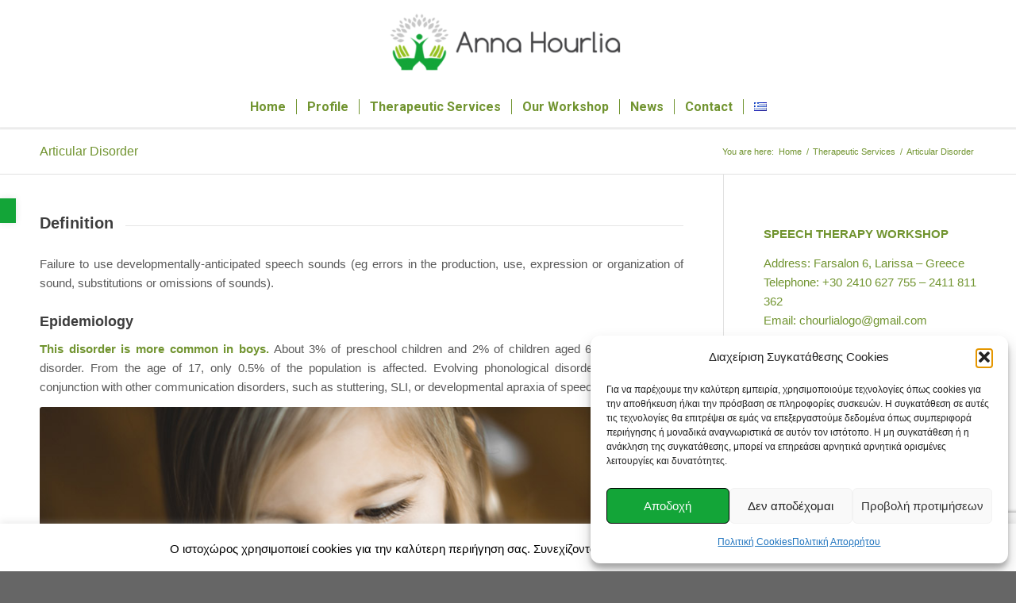

--- FILE ---
content_type: text/html; charset=utf-8
request_url: https://www.google.com/recaptcha/api2/anchor?ar=1&k=6LcVptcZAAAAAPqZeRviA5V5FCG-MLB3OxlvWPIK&co=aHR0cHM6Ly93d3cuYW5uYWhvdXJsaWEuZ3I6NDQz&hl=en&v=TkacYOdEJbdB_JjX802TMer9&size=invisible&anchor-ms=20000&execute-ms=15000&cb=oqdir4alipho
body_size: 45063
content:
<!DOCTYPE HTML><html dir="ltr" lang="en"><head><meta http-equiv="Content-Type" content="text/html; charset=UTF-8">
<meta http-equiv="X-UA-Compatible" content="IE=edge">
<title>reCAPTCHA</title>
<style type="text/css">
/* cyrillic-ext */
@font-face {
  font-family: 'Roboto';
  font-style: normal;
  font-weight: 400;
  src: url(//fonts.gstatic.com/s/roboto/v18/KFOmCnqEu92Fr1Mu72xKKTU1Kvnz.woff2) format('woff2');
  unicode-range: U+0460-052F, U+1C80-1C8A, U+20B4, U+2DE0-2DFF, U+A640-A69F, U+FE2E-FE2F;
}
/* cyrillic */
@font-face {
  font-family: 'Roboto';
  font-style: normal;
  font-weight: 400;
  src: url(//fonts.gstatic.com/s/roboto/v18/KFOmCnqEu92Fr1Mu5mxKKTU1Kvnz.woff2) format('woff2');
  unicode-range: U+0301, U+0400-045F, U+0490-0491, U+04B0-04B1, U+2116;
}
/* greek-ext */
@font-face {
  font-family: 'Roboto';
  font-style: normal;
  font-weight: 400;
  src: url(//fonts.gstatic.com/s/roboto/v18/KFOmCnqEu92Fr1Mu7mxKKTU1Kvnz.woff2) format('woff2');
  unicode-range: U+1F00-1FFF;
}
/* greek */
@font-face {
  font-family: 'Roboto';
  font-style: normal;
  font-weight: 400;
  src: url(//fonts.gstatic.com/s/roboto/v18/KFOmCnqEu92Fr1Mu4WxKKTU1Kvnz.woff2) format('woff2');
  unicode-range: U+0370-0377, U+037A-037F, U+0384-038A, U+038C, U+038E-03A1, U+03A3-03FF;
}
/* vietnamese */
@font-face {
  font-family: 'Roboto';
  font-style: normal;
  font-weight: 400;
  src: url(//fonts.gstatic.com/s/roboto/v18/KFOmCnqEu92Fr1Mu7WxKKTU1Kvnz.woff2) format('woff2');
  unicode-range: U+0102-0103, U+0110-0111, U+0128-0129, U+0168-0169, U+01A0-01A1, U+01AF-01B0, U+0300-0301, U+0303-0304, U+0308-0309, U+0323, U+0329, U+1EA0-1EF9, U+20AB;
}
/* latin-ext */
@font-face {
  font-family: 'Roboto';
  font-style: normal;
  font-weight: 400;
  src: url(//fonts.gstatic.com/s/roboto/v18/KFOmCnqEu92Fr1Mu7GxKKTU1Kvnz.woff2) format('woff2');
  unicode-range: U+0100-02BA, U+02BD-02C5, U+02C7-02CC, U+02CE-02D7, U+02DD-02FF, U+0304, U+0308, U+0329, U+1D00-1DBF, U+1E00-1E9F, U+1EF2-1EFF, U+2020, U+20A0-20AB, U+20AD-20C0, U+2113, U+2C60-2C7F, U+A720-A7FF;
}
/* latin */
@font-face {
  font-family: 'Roboto';
  font-style: normal;
  font-weight: 400;
  src: url(//fonts.gstatic.com/s/roboto/v18/KFOmCnqEu92Fr1Mu4mxKKTU1Kg.woff2) format('woff2');
  unicode-range: U+0000-00FF, U+0131, U+0152-0153, U+02BB-02BC, U+02C6, U+02DA, U+02DC, U+0304, U+0308, U+0329, U+2000-206F, U+20AC, U+2122, U+2191, U+2193, U+2212, U+2215, U+FEFF, U+FFFD;
}
/* cyrillic-ext */
@font-face {
  font-family: 'Roboto';
  font-style: normal;
  font-weight: 500;
  src: url(//fonts.gstatic.com/s/roboto/v18/KFOlCnqEu92Fr1MmEU9fCRc4AMP6lbBP.woff2) format('woff2');
  unicode-range: U+0460-052F, U+1C80-1C8A, U+20B4, U+2DE0-2DFF, U+A640-A69F, U+FE2E-FE2F;
}
/* cyrillic */
@font-face {
  font-family: 'Roboto';
  font-style: normal;
  font-weight: 500;
  src: url(//fonts.gstatic.com/s/roboto/v18/KFOlCnqEu92Fr1MmEU9fABc4AMP6lbBP.woff2) format('woff2');
  unicode-range: U+0301, U+0400-045F, U+0490-0491, U+04B0-04B1, U+2116;
}
/* greek-ext */
@font-face {
  font-family: 'Roboto';
  font-style: normal;
  font-weight: 500;
  src: url(//fonts.gstatic.com/s/roboto/v18/KFOlCnqEu92Fr1MmEU9fCBc4AMP6lbBP.woff2) format('woff2');
  unicode-range: U+1F00-1FFF;
}
/* greek */
@font-face {
  font-family: 'Roboto';
  font-style: normal;
  font-weight: 500;
  src: url(//fonts.gstatic.com/s/roboto/v18/KFOlCnqEu92Fr1MmEU9fBxc4AMP6lbBP.woff2) format('woff2');
  unicode-range: U+0370-0377, U+037A-037F, U+0384-038A, U+038C, U+038E-03A1, U+03A3-03FF;
}
/* vietnamese */
@font-face {
  font-family: 'Roboto';
  font-style: normal;
  font-weight: 500;
  src: url(//fonts.gstatic.com/s/roboto/v18/KFOlCnqEu92Fr1MmEU9fCxc4AMP6lbBP.woff2) format('woff2');
  unicode-range: U+0102-0103, U+0110-0111, U+0128-0129, U+0168-0169, U+01A0-01A1, U+01AF-01B0, U+0300-0301, U+0303-0304, U+0308-0309, U+0323, U+0329, U+1EA0-1EF9, U+20AB;
}
/* latin-ext */
@font-face {
  font-family: 'Roboto';
  font-style: normal;
  font-weight: 500;
  src: url(//fonts.gstatic.com/s/roboto/v18/KFOlCnqEu92Fr1MmEU9fChc4AMP6lbBP.woff2) format('woff2');
  unicode-range: U+0100-02BA, U+02BD-02C5, U+02C7-02CC, U+02CE-02D7, U+02DD-02FF, U+0304, U+0308, U+0329, U+1D00-1DBF, U+1E00-1E9F, U+1EF2-1EFF, U+2020, U+20A0-20AB, U+20AD-20C0, U+2113, U+2C60-2C7F, U+A720-A7FF;
}
/* latin */
@font-face {
  font-family: 'Roboto';
  font-style: normal;
  font-weight: 500;
  src: url(//fonts.gstatic.com/s/roboto/v18/KFOlCnqEu92Fr1MmEU9fBBc4AMP6lQ.woff2) format('woff2');
  unicode-range: U+0000-00FF, U+0131, U+0152-0153, U+02BB-02BC, U+02C6, U+02DA, U+02DC, U+0304, U+0308, U+0329, U+2000-206F, U+20AC, U+2122, U+2191, U+2193, U+2212, U+2215, U+FEFF, U+FFFD;
}
/* cyrillic-ext */
@font-face {
  font-family: 'Roboto';
  font-style: normal;
  font-weight: 900;
  src: url(//fonts.gstatic.com/s/roboto/v18/KFOlCnqEu92Fr1MmYUtfCRc4AMP6lbBP.woff2) format('woff2');
  unicode-range: U+0460-052F, U+1C80-1C8A, U+20B4, U+2DE0-2DFF, U+A640-A69F, U+FE2E-FE2F;
}
/* cyrillic */
@font-face {
  font-family: 'Roboto';
  font-style: normal;
  font-weight: 900;
  src: url(//fonts.gstatic.com/s/roboto/v18/KFOlCnqEu92Fr1MmYUtfABc4AMP6lbBP.woff2) format('woff2');
  unicode-range: U+0301, U+0400-045F, U+0490-0491, U+04B0-04B1, U+2116;
}
/* greek-ext */
@font-face {
  font-family: 'Roboto';
  font-style: normal;
  font-weight: 900;
  src: url(//fonts.gstatic.com/s/roboto/v18/KFOlCnqEu92Fr1MmYUtfCBc4AMP6lbBP.woff2) format('woff2');
  unicode-range: U+1F00-1FFF;
}
/* greek */
@font-face {
  font-family: 'Roboto';
  font-style: normal;
  font-weight: 900;
  src: url(//fonts.gstatic.com/s/roboto/v18/KFOlCnqEu92Fr1MmYUtfBxc4AMP6lbBP.woff2) format('woff2');
  unicode-range: U+0370-0377, U+037A-037F, U+0384-038A, U+038C, U+038E-03A1, U+03A3-03FF;
}
/* vietnamese */
@font-face {
  font-family: 'Roboto';
  font-style: normal;
  font-weight: 900;
  src: url(//fonts.gstatic.com/s/roboto/v18/KFOlCnqEu92Fr1MmYUtfCxc4AMP6lbBP.woff2) format('woff2');
  unicode-range: U+0102-0103, U+0110-0111, U+0128-0129, U+0168-0169, U+01A0-01A1, U+01AF-01B0, U+0300-0301, U+0303-0304, U+0308-0309, U+0323, U+0329, U+1EA0-1EF9, U+20AB;
}
/* latin-ext */
@font-face {
  font-family: 'Roboto';
  font-style: normal;
  font-weight: 900;
  src: url(//fonts.gstatic.com/s/roboto/v18/KFOlCnqEu92Fr1MmYUtfChc4AMP6lbBP.woff2) format('woff2');
  unicode-range: U+0100-02BA, U+02BD-02C5, U+02C7-02CC, U+02CE-02D7, U+02DD-02FF, U+0304, U+0308, U+0329, U+1D00-1DBF, U+1E00-1E9F, U+1EF2-1EFF, U+2020, U+20A0-20AB, U+20AD-20C0, U+2113, U+2C60-2C7F, U+A720-A7FF;
}
/* latin */
@font-face {
  font-family: 'Roboto';
  font-style: normal;
  font-weight: 900;
  src: url(//fonts.gstatic.com/s/roboto/v18/KFOlCnqEu92Fr1MmYUtfBBc4AMP6lQ.woff2) format('woff2');
  unicode-range: U+0000-00FF, U+0131, U+0152-0153, U+02BB-02BC, U+02C6, U+02DA, U+02DC, U+0304, U+0308, U+0329, U+2000-206F, U+20AC, U+2122, U+2191, U+2193, U+2212, U+2215, U+FEFF, U+FFFD;
}

</style>
<link rel="stylesheet" type="text/css" href="https://www.gstatic.com/recaptcha/releases/TkacYOdEJbdB_JjX802TMer9/styles__ltr.css">
<script nonce="8DZKiv6rwpxRfKDJjyof0g" type="text/javascript">window['__recaptcha_api'] = 'https://www.google.com/recaptcha/api2/';</script>
<script type="text/javascript" src="https://www.gstatic.com/recaptcha/releases/TkacYOdEJbdB_JjX802TMer9/recaptcha__en.js" nonce="8DZKiv6rwpxRfKDJjyof0g">
      
    </script></head>
<body><div id="rc-anchor-alert" class="rc-anchor-alert"></div>
<input type="hidden" id="recaptcha-token" value="[base64]">
<script type="text/javascript" nonce="8DZKiv6rwpxRfKDJjyof0g">
      recaptcha.anchor.Main.init("[\x22ainput\x22,[\x22bgdata\x22,\x22\x22,\[base64]/[base64]/[base64]/[base64]/[base64]/MjU1Onk/NToyKSlyZXR1cm4gZmFsc2U7cmV0dXJuIEMuWj0oUyhDLChDLk9ZPWIsaz1oKHk/[base64]/[base64]/[base64]/[base64]/[base64]/bmV3IERbUV0oZlswXSk6Yz09Mj9uZXcgRFtRXShmWzBdLGZbMV0pOmM9PTM/bmV3IERbUV0oZlswXSxmWzFdLGZbMl0pOmM9PTQ/[base64]/[base64]/[base64]\x22,\[base64]\\u003d\\u003d\x22,\x22wpXChMKaSzLDgsOBw4cIw67DnsKaw41WS0LDnMKfIwHCq8KOwq50VAZPw7NAFMOnw5DCrMOCH1QWwoQRdsOHwodtCSlqw6ZpTXfDssKpXSXDhmMUWcOLwrrCisO9w53DqMOGw7Nsw5nDqsKMwoxCw7fDlcOzwo7ChcOvRhg0w6zCkMOxw7bDhzwfBhdww5/DucOuBH/Dlm/DoMO4d3nCvcOTRsKywrvDt8Oiw5HCgsKZwrptw5Mtwot0w5zDtnfCl3DDoknDo8KJw5PDgT5lwqZmecKjKsKjIcOqwpPCvcKNacKwwollK353DcKjP8Oow6IbwrZJV8KlwrA9SDVSw6F1RsKkwoYgw4XDpU5bfBPDnMO/wrHCs8OMFS7CisOTwpUrwrEYw55AN8OefXdSL8OAdcKgI8OgMxrClVEhw4PDvFoRw4BdwrYaw7DCnWA4PcOBwqDDkFgaw4/CnEzCr8KWCH3DvsOJKUhAfUcBJ8KPwqfDpXXCncO2w53Dm0XDmcOiQBfDhwBGwrN/w75JwpLCjsKcwqMwBMKFZQfCgj/CnwbChhDDtHcrw4/DqsKiJCIdw5cZbMOXwp40c8O/RXh3dMOgM8OVd8OawoDCjFrCkEg+A8O0JRjCqMK6wobDr1J2wqptM8O4I8OPw53DgQB8w4PDiG5Ww5XCqMKiwqDDncOuwq3CjVjDsDZXw7TCuRHCs8KrOFgRw5rDvsKLLlrCjcKZw5USCVrDrkLCrsKhwqLCqBE/wqPCizbCusOhw6MKwoAXw5LDug0OIcK1w6jDn10jC8OPYMKVOR7Do8K8VjzCssKNw7M7wqckIxHCicOLwrMvcsOLwr4vWsOnVcOgOsO4PSZ7w5EFwpFmw7HDl2vDkDvCosOPwqvCv8KhOsKrw5XCphnDt8OsQcOXbV8rGwYgJMKRwozCuBwJw5zCrEnCoDXCght/wp/Dr8KCw6dQMmstw6vClEHDnMKpJlw+w5hEf8KRw4AMwrJxw6PDrlHDgEZ2w4UzwpsTw5XDj8OzwoXDl8KOw6YnKcKCw5DCiz7DisO/V0PCtX3CtcO9ESfCk8K5anbCgsOtwp0OMDoWwqPDknA7asOtScOSwqfChSPCmcKwWcOywp/DrRlnCTfCoxvDqMKlwqdCwqjCqMO6wqLDvwfDssKcw5TCuBQ3wq3CihvDk8KHPSMNCSjDq8OMdhzDisKTwrciw5nCjko7w5Rsw67CtA/CosO2w5PCvMOVEMOGFcOzJMOmD8KFw4t0SMOvw4rDkX97X8O9C8KdaMOFDcOTDQ7CjsKmwrEZZAbCgS/Dr8ORw4PCqxMTwq1uwr3DmhbCu0JGwrTDhcKqw6rDkGNSw6tPLMK6L8ODwpNLTMKcOUUfw5vCoRLDisKKwrAQM8KoBDUkwoYZwroTCxjDlDMQw5k5w5RHw6bCsW3CqEJ8w4nDhCQeFnrCq09QwqTCvGLDumPDmcKEH0Mrw7HCrj/[base64]/[base64]/FzJVSMODLRsDwqpHw4YmT8KcecOYwo7Cj1XCsykEMsKFwp/DoTU5UMKnJMOnclQaw7/Dt8OKPHnDlcK/w4gCZj/[base64]/AVJHVsOawpjDrsOiw6zDmwUTQcK/F8KQGsOGw5EBNsKGHMKTwrvDjk7CtcO0w5drwoXClGcbOFHCocOqwq1VM0wnw59fw7McTcKXw5zCnGUIw48XMAvDlsO+w7JOwoLDm8KYQcK6ZClKHgRwTcOPw5/CiMKwWERiw6UEw5vDisOpw7cPw4/DtC8Cw6DCrSXCr2DCm8KCw74mwpHCmcO9wrEuwoHDv8Odw67DocOYZsOZCTnDl2Qrwq3Cm8K/w55qwr7CmsOHw6B3QQ7DucOtwohWw7d/[base64]/VCXDk0kvTH83w4Fiw5x3w7LCqk7CoDg5NlbCnMOeSXXDkTbDkcKAOCPCucKkw4rCjMKgG2d+FHxrO8Kew40INBbCiGYMw6TDh1xNw4ovwoXDpsOkCsORw7TDj8KmKVzCgsK6J8KTwrBkwq7DncOUG3vDnnAcw5zDg2sCRcK/[base64]/DsMK5LiJ4wq3DhmhBwqcEPQUfPlAkw7nCjsKAwpbDgMK3wrJ2w4YRRREKwpoiWxXCkcOcw7zDkMKVw7XDnB7DtE0CwoDCuMO2KcOVfSbDk3/[base64]/DusOQw6Ibf1DCtAJrw7fCsnjDnMKNQsKfOMKFTz/CocKkfnDCg3YbUcKVfcOlw6Z7w69FLAlXwptiwrUdfsOmHcKJwpdlUMORw4LCv8KFAVlQw7xBwrTDtDFbwojDqMKmPR/[base64]/w5Q7w5QoGmEwdyRGwrzDimXClnPCihTDgjLDpXzCtgnDosOUw5YNNRXDgmwnW8Oaw50xw5HDh8Khwptiw4czf8OqB8KgwoJaGsKmwrLClsKnw41ewoJsw7s+w4V8MMOzw4FTThDDsEARw63Ct1/Dm8Ksw5YyHgvDv2V+wrRMwoU9AMOpVcOkwpIFw5lxw7BOwqVDdFfDsA7DmnnCvX5Aw5PDu8KVesOHw4/Dv8OOwrvDmMK5wqnDh8Kbwq/[base64]/DuMOWwqQcwp3ClyI2wqnCtMOSwofClMOawpTCmcK/[base64]/w6ZhworCkMKww7fCn0pxwo/[base64]/[base64]/WMOeRMKcC1oGwp1EIcO/wqjCm8O8PsKkOMKNwpdpVx/CisKQKsKqXsKKAiskwo5HwqkvSMOiw5vCt8OgwrgiBMKxdScnw4wUw5fCqVnDssKCw7wWwpbDgsKoBsK0L8KLVyRwwr95BnXDk8KHJRV/w6TCs8OWXsO/IU/Cj1LDu2AsFMKzE8OvT8OPVMOMVMO0YsKIw6jChEnCtWPDqMKNf2rCrUPCscK0f8O4wr/DusODwrJrwrbCjz44F0HDqcKZw6bDlGrDocKIwo1CIcOaFcKwU8KKw580w4XCl1HCq0LCpkDCngPDgRbCpcO/woZQwqHDj8OdwpZIwpJnwrspwoQlw5/DkcKVWBPDuTzCuwvChcOQXMOKTcK9KMO6b8OUIsKIKSBTWA7CgMKrAsKDwqZLDy9qIcOUwrlfBcOWZsOcDMKcw4jDr8OOwpBzbcOgAHnCpSzDlhLDsXjCkxQewpcdGlNffsO5wpTDsVnChQkjw5jDt0/DpMOEKMOEwo9vw5zDocKHwr5OwobCrsKMwo9uwo1Kw5XCi8KBw6TDgAzDmTbDmMOjUSbDj8KzTsK3w7LCumzDlsObw6lXIcO/w6QHV8KafsK1w5VLCMK0w6zCiMODcDnDq1TDt3VvwqAsVwhTMxLCqnvCl8O2WDhXw5NLwqNUw7XDpcOnwo0KG8Obwq52wr47wqTCsQzDo0rCssKvwqXCr1DCgcOdwp/CpCzCgMOccsKiPS7DgSzDi3fDjcOMNnRYwpvDkcOew7BaEiNxwonDk1PChMKaPxTChcOfwqrCksOAwrbCuMKJwp46woLCpGHCtiLCh17Dn8KsFCvDiMOnJsOdQMOYM25pw4DCvU7DmAEtw4jCisOfwqFTG8KaDRZAOcK0w6YQwrjCucOXAcKQISh1wofDlz/Dq04qDGLCjcOrwrx4w4J8wpLCn0/Cm8OMTcOiwoAuEcO5IsOzw67Ds3w9I8KDE0LCvwnDhjExHsOrw6nDqWkvdsKdwoFjKMOHHyvCsMKaDMKQTcOnSz3Co8O4DcO9GmIraWrDncKUe8K7wpJRIzFzw4ctaMKnw4fDhcOlMcKfwoIHbF3DglfCn0t/A8KICcOrw6vDgCXDgMKKMMOCKHrCp8ORKUsSehzChCzCiMOEw7PDsWzDu3xvwpZaewAFKnFrM8KXwp7Dow3Crn/DtcOEw4dtwplJwrwrScKDV8OMw4tgWj89Jn7DnFcHSsKQwpRBwp/DtMO8WMK1wqrCnMOpwqPCmsOvBsKpwpZWFsOtwoDCvMOIwpzDhcOnwrEaV8KGSMOmw6HDp8K3w6ttwrzDn8OZRDlmOztDwqxfbnwfw5wGw7EWZ0vCnMKhw5JxwpV3aBXCsMOwRwbCqCYkwp/DmcK+fw3DixwiwpfCp8K5w5zDmsKhwoEswqEOPQ5QOMOdw4jDpA7CtFROXAjDhcOZe8OSwpzDusKCw4TCpMKPw6LCrS54w5lTJMKKSMKew7fDlmAVwo0IYMKMK8Oow7/[base64]/CkDJmR8KDw7rCnMKsFsKlCcORDzrDosOew4TDmT7DtjtSaMKkwqnDkcKPw7wXw4oew7PCuGPDrjpyAsOGwqfCksKTLRdfZcKxw6RKw7DDuVTCgcKoYkZWw7ZlwrEmY8KtUEYwcMO7X8OPwqDChFlMwphAwr3DrU81wrtww4/Dj8K2e8KPw4zCrglEw7FHER0hw43DgcKWw6HDiMKzRVXCoEvCnMKeeyZsb3fDt8OHf8O6TSs3ZyIOSmbDqMO7QiMyDFNwwrnDpSHDgsKYw5RCw7jCpEc9wpAmwo1xUnfDocOnUMONwq/ChMKxWsOTS8OMFjFnIw9vDy55wpLCuE7Cv24xHwPDvcO+NEXCt8Oaak/Cn1h9W8KLRgDDiMKKwqfDukUQecOKbsOhwoUbwoXChcOuQBMVwpbCs8OywqsHd3rCk8Ozw6NNw6vDncOfHsOuCGR6wo3Ck8Opw4VUwrDCpFPDnDIJRMKowrAnG2InQMOTWsOIwpDDucKJw7rDhMKFw69uwpPCksOXHMOlLMOdcTrCiMOSwqBmwrMSw40EHAfDoC/DsQYrJsO4KCvDgMKoEMKxeFrCoMOCEsOLUHvDoMOCcVrDlyzDs8OjG8KTOzbCh8KfZWwwLk9jUMOqPiZQw44NRMKBw4JJw5LDmFBCwqjCrMKsw5/DrsKEOcKrWgRlFzoreSHDhcO9GVtMSMKVb1vCiMKww4bDq2cPw6/DisOtTgxdwrQ8CsOPXsK9bm7CvMKCwoJuDBzDpcKUK8K6w5lgwrPDvE/Dpi7DklgMw6YNwozDvMOKwr4sK1/DqsOKwqXDuDJNw7fCucKeA8Kcw4HDgRHDgsOFwo/CrMKkwqnDlsOfwrvDuXbDo8Oxw5lCTRBswoTCksOkw6vDjQs0NxHCr3leYcK7KsOCw7TCi8KjwrF7wrRUAcO4aSPCsgfDpkPCo8KjasOow6NHHsO/BsOOw6fCrsO4MsOMXcKkw5jDsFgQIMKpYxTCnBzDsWDDh2R3w5hLLw3DmsKNwo/Do8OvPcKCHMKOXsKKZcKILH5Cw7guWVchwoXCocOKcgLDrMKmE8O4wocxwrBxWsOXw6vDucK5OcOPKSDDkcOJCA5LUXvCmUtWw5E0wrrCrMK+TsKAYMK1wpMLwrROLA1+QwrCvMO7w4DDjsO+ZmZAGcO2JSYRw48uIncuXcOEH8OQCifDtWPCpAc/[base64]/DohDCrQA5d8OdwqbCjMObWcKcw4NMwo3DmMKVwrQIwoQXw6tLC8O/wqlQScOXwrcLw4BpZcKaw7Fnw4TDtWN6wp/DgcKFWFnClTRHGwHCusOEQ8OOw6/[base64]/Dl3I+wo/DhUo3dsK9L8KHa8KecsKdw5NQG8OSw4kYwp3DgwVcw788HMOrwrkYf2RpwqYVczPDtHkFwoZFOMKJw4fCgMKaQG1mw4kAHT3Cj07CrsOUw5YSwr9Fw5jDqB7CsMKRwpzDg8OZewINw5zCt13Cs8OAADXDpMOFA8OpwoPCvjXDjMOCGcKgY2fDg3VRwo/Do8KPSsKNw7rClsOow7/DnyUXw53CtxNIw6ZuwpAVwrnCo8OVdzvDklh5cRIJf2V5M8OBwqd1B8Ovw613w6nDu8KHA8OtwrI0NwIewqJjGg9Bw6Q6NcOILxg1w6vDg8Kqw6gBDcOuOMOnwobCuMOewplZw7LClcK/XsKhw7jDkHbChHcKSsOZbD7CpVnDjh8NQW/CocKSwqoNwphlVMOZEXPChMOrw4nDg8OsRRvDpsOZwpl5wrFzEW1TGcO9cgdtwrbChsO8Tjcwf31bI8K4S8O4FirCqh5sSMK8NsOFVVs5w7nDicKcbMO6w4tBcnPDtmR9QWnDp8ORw4DDox7ChiHDn0XCucO/P0t0TMKmETtjwr0bwqbCmcOOB8KaOMKLByJNworCpCoQZsK2w7LCpMKrEMKMw57DtcOfZFkgJsKFLMO2wpbDpivDosKuazPCg8OqTQXDicOPUXQdwr1GwoMCw4LCiFnDncKmw5AuWsOwCMOPGsOJQMOvbMOhesO/I8OiwqUAwqATwrY7wqxxdsKUT0fCn8K6QHIjZz10X8OURcKUQsOywq92HVzComjDqVvDs8OlwoZJYybDmsKdwpTChMOQwq3Cj8Obw5l/fsKTZzMTwpTCm8OnfgvCqQE1a8KvenDDucKWw5VIFMKlwrp4w5DDhsOHMhYowpnCrMKnPxgww5XDlifCkE7DrcKAFMOCFRI5w4/[base64]/DrkrCgMKEwqLDnD14AkfDrsOIX3IlLsOGfRg+wpXDvm7Cq8KmSVfDvsOzdsORwpbDkMK8w6zDi8KPw6jCklJlw7gED8Kuw6QjwptDwp7ChDvDhsOzYADCj8OefV3DpcOSfmR/VMKLRsKjwpXCusOdw5XDh3g+BHzDisO7wppKwpTCiUTCmMK8w4fDv8OowosYw7DDpsKIZQLDiEJ8Uj7DqAIAw5AbEg3DuC/CgcKvODfCocKBw5dEERwEJ8OwOMK/w6vDu8KpwrLCpmcLZUzCrsOaeMKkwqJvOHrCg8Kiw6jDjQ8CBx7DqsOocMK7wrzCqzFowrdKwq7CvsOPRMKvwpzCi2HDiicjw7fCmyJJwqnChsKpwrPDlsOpZsODwofDmUHCl0XDnDJUw4vCjW/CjcKbNEAueMOgw4DDtCpMET/DocK9T8KgwovChCzDusORaMO4J08WacOzRMKjanZvHcOaBsKdwrfCvsKuwrPDszJqw6x0w4vDrMOxfcKJdMKEEsOzOMOBesKpw53Ds2fCkkHDgVxEesKnw6zCnMOywqTDisKyVsO1wp3DpWMILnDCuj/DhhFjE8KJw5TDmTbDq14QSsOwwrlDwqVqdAvChXkTHMK9wq3ChcOiw4FnMcK1GcK/w75cwqgiw6vDosKrwp0PaF/CscKqwr9ewpNYH8O6fMKzw7PCuRJhR8OBG8Oow5zDsMOebAMxw5DDjyzCvSrCny8gG1EMCQTDqcOYMiYqwoHChW3ChU7CtsKZwpjDvcKqci3CsAfCmBtNEnbCq3bCiwHDs8OsL0zDs8K2w4zCpk5xw7UFwrLCgynCncKANsOqw4nDmsOOwqDCuhVNw4/DiiR2w7HChsOQw5fCmm5KwpvCgmnCr8Kfc8KhwoPCnHUewqpdXGXCl8Kswosuwp49ckV8wr/DkmBzwpBKwozDtSQXOhpBw5MEwrHCsiIXw7t9w5/DskrDtcO8D8Kyw6fDlcKVOsOUw6AXT8KOwoQLwo0Ww5/[base64]/[base64]/[base64]/CimbCm8KoC8OOH8KVw7BlUsKuXcOxwqwbwq5lHHIxSMO9WwjCvcKgwobDrMKow7DCmcOAZMKJM8OKLcO/[base64]/[base64]/CmXVsw7zCvFo7wocRw67CvxfDrMKKfhwgwrsywqc0X8OTw7dYw5XDq8OyDg1sQEUaGwUACG/DmcOWJHRvw4rDiMO1w5bDpsOEw61Pw4HCqsOuw6rDnMOTDEV0w7dyI8OLw5LCiFDDh8O9w4ocwol/F8OzB8KATEfDs8KSw5nDkEotSQYhw4MqfMKTw7/[base64]/[base64]/[base64]/V3/CnGDCiMOMw7nCownCqsOpMcOww7gww67Dt8Orw7BAI8O0HsKmw4TCmS5KIwLDjAbCgmHDmcK2UsKvciINwoQqAkjCtsOcOcKSwrB2wqEUw5dHwrTDu8K3w43Dp2tPbXnDisOgw7HDr8OswqXDqzZ5wpFQw7/DtnnCgMOHQsK+woXDscK9X8OucHY9E8KqwrPDkRbClMO+RsKOwopqwogNwojDm8Osw63DhlrCnMK5FMKpwrbDvcK9fcKfw6QKw5MXw6pnJ8KrwppPwr04a2XCtkDDusOWXMO3w4XDsmzCrA55WSTDr8K0w5DDnMKNwqrCucKPw5jDn3/CpRYkw5VUwpbDuMKiwqHCpsOPwpLCt1DDpcOfeQ1hQTQDwrXDvRfCk8KBTMOVWcOAw77DjcK0NsK8w4/[base64]/Dj8Kkwo/[base64]/Do8O6RsO3w6LCjlNRU37Cl8OQWsKzw4vDnwbChMO8wrzCjcOIcF1gNcKhwp8xwp/[base64]/Cl8OQw49BwofDpgrCrMO7TMOFJRUkXcOUbcKrbibDu1fCtU8OecKow4TDusK2wozDhy/DvsOUw7rDhHzDqidRw7R0w7Q5wr03w7jDicKtwpXDncOrw4N/[base64]/CqSRSw47CsCcxwrjCnDgfLiMTUi5aYwZIw5N3fcOhWcO/Gw/Cv0fCscKBwqwNUAzCgxp6wrHCv8K9woPDtcKCw73DucO4w507w5nDvhzCnMKuG8OlwoJ0w5ECw4ByP8KEe1PDmU9sw5rCiMK7bgbCokVKwoQDRcO/w5XDjxDCpMKSNFnDvcKUWiPDpcONI1bCjCXDoz0VdcKKwr85w7/DvnPCtcK9wqfCp8KjL8Ohw6huwr/DiMKXwoBYw47DtcKmQ8OewpVNXcK/I11cw7bCsMKbwo0VD2XDokjChBY4X3xEwpDCrcK/wpnCkMKfD8KHw5zDl08zGsKJwp9fwqjDncKeJxfCpMKpw7DCuCoEw4zCn3Zww4UVKMK4w7oNJcObHsOQIMKPKsOKw67CljzCjcOTD14UHwPDtsOaRsKeIGg7RT0Lw6lRwrJjbMKbw7FlQj1GFcKOacOXw7XDmQvCkcOywrjCtjbDqDfDv8KhGcOxwoETWcK6RsOwRz/DlsOowrzDm3tFwo/[base64]/CvsK6w4A/A8KiVHBdwqZWCcOzYjYnCUARw5J8TTFrFsO6WcOkFMO0wo3Di8Kqw4t2w4dqRcOBwoZMcHokwofDmFcQMcO3WmJRwozDscKNwrtHw7fCgcKxXMO4w4HDjinCpMOLAcOMw7HDgGLCtBTCj8OYwoA4wo/DknbCtsOSTMOlF2jDksOEGMK6LMOQw5QOw7V0w6ghfWjCg1XCgw7CusOXD09HIwvCklcMwpkhRATCjcK3TjMEO8KUw4B1wqXCmUHCq8Kfw7t5woDDrMOVw4w/UsOFwotIw5LDlcOIY0LDjjzDsMO+wpNnCQ/CgcOZZgjCn8O8E8KIXHcVbsKowoHCrcKTN3PCi8OTw5MGGlzDjsOMcSDClMKMCA7Dv8K2w5Ngw5vDkhHDnG1zw50GO8OKwrNfw7RsBsO/XWgRdSk6S8OoU2EbcMKzw6glaRLDuGvCuA0/[base64]/acKqwqA4FMOdIMKHEMOJwozCicOMYREHKQ1JMFgnwrVZw6nChcK9ZMOBTRTDhsKNQ0U/[base64]/fcKLWwg/w5rDqELCgATCh8Osw4bCkTIONcOswq0DC8K2WVzDm1bChMKHw7tlwqHDjV/[base64]/DlTjCjsKDJsKFw7hkKkEbeCBlwrVdYSrDscK+OsOAWsKpRMKNwqzDp8OoeAtTOTnCgsOTV23CpnjDhko2w6FZIMOxwpRCw4rCmX9Dw5jCusKqwoZbNcKUwqjCkX/Dj8KlwrxkAzUXwpDCq8Ohw7nCmgYvW0UtNWHCg8OpwqrCgMOWwoZQw4QHw6/[base64]/DvcOhw6zDh8OFwo/[base64]/wqrCpVrCiwtadcOfw7fCmsKNDwDCk8KHw6URw4/[base64]/DjklVA8KXw69/XcOkwqBPScKwwrbDkGENRUhqEjgFHMKCw6/DpsKBSMK0w7dxw4LCrBnCliZLw6LCg3rCjMKAwokdwqnDpHvCmFYlwoU6w7PDuCYNwrIdw5HCrwvCmwldAmB4bXt8wp7CvsKIDMKjWWMqbcK9w5zCjcOqw6zCmMOlwqAXfQ/[base64]/CuMOaVyjCoy13w4nDh8OlwoYow67DmMOZwr7DoGXDuxVKwqvDvcOJwoIeAXhlw6Yxw7s8w6LCvkdRbBvCuQ/DlipeKBg9DMONWXstwplxfSlwQC3DtnAnwovDosKww5luNxDDi1UGwqADw4LClwdpQ8K8RTRzwpNbNsO5w7Aaw43DinUowqnDj8OqeB/DvS/DrWBgwqBlDcKJw5gSw77CpMOrw5PDuzwDJcKODMOVOzDCvDTDssKRwqRAZ8O/w7UbT8OCw79qwp9cL8K+Nn/DnWnCvMKiegwHw5IWM3HChCd2woLDicOEbsKRQMOpM8KHw4/DicOLwrRzw6BcGCnDn0pwbGRPw7NmXsK/[base64]/CqHfCqcOpP1vCusO2wrPDpxDCpCPDn8KoIsOqesOVesOpwod7woB6BG7CvMKAY8OYBHd2WcOSf8Kzw4TCrMKww7hZWD/CscKDwpQ0EsK5w7PDqk7Cj0x6woIOw60kwoDCp3ttw4PDqFjDscODZVMgFEARw6TCgWY0w41IEhFoezl0w7Rnw77Crh7Dnx7Cpn1Cw5YewqUow6ptYcKoc0fDlV/DpMKxwpNpH3Rwwq3ChC4vR8OGUsK/DsOZFWwMAsKXCTBtwrwFwrFtUsKHwrXCrcOGRMOZw4LDonswHkHChDLDmMKHdVPDiMOLQCNTEcOAwqUAA2jDmVHCuRfDhcKvUGTCiMO6w7o8KjkRDH7DmQDCjcK7LG5Nw7p0BCjDv8Kbw6tcw4sWVMKpw7Uiwr/Ct8Omwp0QGRpafRTDlMKDFxfCrMKCw63CpcKEw64ZCsOuX0pdbj/DhcO6wqVRDCDCjsKUw5ADfRVww4wpLkjCpAnCgElCw4LDvFXDo8KaGMKawo4Dw4M9cAYpeyh3w4/DuD9lw4XCnl/[base64]/DkUfCgcKKeMOOw75fw5xPUxDCqE/DpwZ1bRDCnFfDtsKSNR/Dv3pcw7XCs8ONw57CkEtrw4JcF2nCpwxFw5zDr8OGGsO6QXMrG2XDpCbCucOBworDlcOlwrHDosOMwqtUw7XCvMKveicsw48Rwr7Cu3rDqcOPw5RyasOAw4MUL8KVw4tYw5ILCBvDjcKWB8OSe8O2wpXDl8OowppefS4gw43DrT8YX1/[base64]/DgMOZX8Kyd8OQw6rDsMOSOU0HwpcmJcKlHMOww6rDqcKcGj5vTcKgbsOiw6AJwqzCvMOFKsK4KsK5BnDDsMK6wotJcMKvLDQnMcOew6NawoVWcsKnFcORwoh7wowbw4fDtMOWeTXDkMOOwpwUNRjDj8O8SMOSbEnCpWfCqcO/PzQRX8K+KsKAXzIqRsOLFsOhVMKxGcO/[base64]/CosO1aHPDm8KmGg93E8KKwq3ChDYWbylQT8KxXMKfRnrDlUnDvMOPIBDCsMKibsOLWcOXw6FpAsK/O8OaNwApDMKkwoMXR0bDnMKhZMOqEMKmS23ChcKLw5zCicONbyTCtHAWw5AIw6PDgMObw7NZwqZvw6PClcO1wqMBw6Mhw5Yrw4HCmcOWwp3DoVHCqMOhcGDDhWjDogrDryrCkMOASsOdHsOKw5HCu8KQfEvDtMOnw6UwQ2LChcOKYsKiAcOmT8OoRl/Ciy3DlQnDtC8QBlEaeUgZw7MEw7/CvyPDq8KWeHcCKifDkcKUw783w5lBEjXCpsO0wr7DnsObw7LCnTXDrMOOw6sWwrrDvcKLwr5pDzzDssKEcMKBAMKgTMKiO8KfXcK4WBhychzCimfCnMOSTHvCvMK8w7jCnMK0w7nCuhzCqDsaw73ChV4oRinDmXwlw6bCgmPDlxUbcA7Cl117DsKKw7Y6JwjCjsO/L8Kiwp/Cj8KnwpTDocOuwogkwq1HwrzCpj1yMX8Me8K5wptsw7BCwqUHwrTCtsO+PMKuK8OSckxuTFxPwqseBcKoFsOLUsO3woYOw7MDw6PCkDdUUMKiw6XDi8O/wowrwqzCpHLDqsOaQcO5LHkrb2LCuMKxw7nDv8Kdw5jCpzzDujMbw5M2BMKcw7DCoGnCm8KZW8OaQBbDvsKBTx5Aw6bCr8KoQU/Cuyg+wqrDilQjNUVFGUV/[base64]/DjXhwE8K1AA/DiFnClcOyDmUfw4RuE8Oow5PCpH12E1ZEwpPCjCHCj8KMw4nClx/[base64]/[base64]/DnsOAwqI4N8K+TcOxGBUMWcOqw73CmMKhw7I3woXDsSTDh8OcYzDDk8K7JFtIwqXCmsObwrgdw4fClDjCr8KNw5FowrDDrsKSasKcwowPXmEjM1/DuMK0FcKowrjCk3bDo8Kuw7zCjsK1wq/CljIsDWPCtwDCgi4ADBJpwpQBbsKMP3Ncw7PCpjfDmgjCnMKlPcOtwp4iD8KCwq/ChDnCuBk+w5vDusKmWkxWwonDt18xScKmEyvCnMOlOsOmwr0rwrEbwpo9w4jDhSzCo8KcwrMDw5jCksOvw6wLV2rDhRjCn8OWwoBYw5DCuF/[base64]/DuUEgHiDCjsOPAcKcI8KcwovCqTgMw54QekLDs2cwwpLDmDsZw6TCjxHCs8OtcMK5w6sMw4YKw4FBw5FZwqcaw4zCugkOLsOsesO0AAPClm3ClD4jSzE3woY+w4Q2w49pw4dNw4nCqMKZZ8K3wr/CkU9uw44MwrnCpng0wp9Mw5jCicOXLEvCr0FUZMOEwp5XwooLw6/CggTDt8KTwqZnHkt3woc0w7x5wpFxM3o0w4XCtcKqOcOxw4/CuFcAwrk2fjV1w4nCiMKXw6NNw73DkCIJw5HDlzNwVMKWYcOUw6TCikpDwrXCthQSAW/Cvz8Vw70Uw6jDpBkywp0bDyLCncKLwpfCvEjDrMOAwpEHSMKfV8K2ZyMEwobDvXLCmsKwUw1DZC0VQSPCnFseaHoaw5I1fQ0UWMKqwr0wwozCg8Oiw63DisONGAc0wo/ChcO6GEIVw7jDtnAwJcK3KHtmRRvCs8O0w63Ci8KbbMKnNmQ+wokDWRrCtMKwXF/CvcKnO8KmNTPCi8OxCU5cKsOVSFDCj8OyOcKpw7fCjg56wrTCqBkAA8OWYcOBa0pwwqvDiQsAw7wOE006PlMkLcKhbmkrw7ASw5fCrjsGcU7CkTvCk8KnX3EMw5Jbw7Z/[base64]/CoH1ddzPDnA4BWcKPw63DnMOPZ2fClQUxwrA8wo0Ew5rCskgOViLCoMOowpQhw6PDjMKvw7lJdXxZw5HDp8O3wp3DnsKwwoYrG8OUw5/Dr8OwfsKkB8KdVht5fsOMw6DCkFozwpnDrQU7w4kZw6TDlRV2M8KvIMKcfsOzR8Oow4glGsOiHCPDm8OxLsO5w7kndGXDtMKWw7rCpgnDt2oWXmxtP1MjwpLDvW7DnQnDqMOTcW/CqinDg2PCij3DncKLwqMvw70AVGhfwrXClH8cw4XDp8O3wpHDhFAEw4HDuVYudAV0w7xsGsKxwp3CgTbDqVrDhsK5w5kLwoFxQMK5w6PCqxIzw6JZL3oZwpZnDg86UEZ3wpdNUcKeEsK0AV4jZcKAchvCo3/Ckw3DlMKuwqvCtcO+wqdgwoU2ZMO0V8OpRyskwrl/wqRLNybDrMOhNX18wpTDmErCsizDkFzCsArCpsOmw6Fpwolxw7RqKDvCpmbClw3CvsKWKRslKMOteVsUdG3Dhzo+CSbCqVRhC8Ktwos1FWcOVArCocKDFHghwoXDqwjCh8Kww743VWHDg8OaZEDDhQZFT8KwX3xpwpzDvUHDn8Kfw5B/[base64]/CmCjCq8OEF8KJNsO+WjZYwrkiYsKyAcOJPcKXw5PDuTXDosKVwpUveMOPZlnDkmN9wqM/cMK0LQJNRcOFwopiDwPCo1vCiGbCjwXDlnEfwqtXw6fDokfDlxQpwqcvwobCuxnCosOyXFrCqmvCv8Ohw6rDlsKKGT/DgMKbw6N4woLDlMKmw4/[base64]/Di8ODCy7CmyvChsO+dsO3d0tZSsK6TArCk8OIQsORw55TQsOnbALCmHQxW8Kwwp/[base64]/[base64]/DoztXHV5sVCNLw4bDucO7wq/DlcKhw7bDlWLCihctMAhwNcKKOHfDmio4w6zChMKMBsOwwppSPcKuwrHCvcK5w5I4w7fDh8Omw6HDlcKeT8KWfhTCucKJw5rCnR7DoHLDlsK+wr7DsDpRw7s5wrJrw6PClsO/JllPTCnCtMKSOTPDgcOvwoPDjD8Qw53Dsw7DhMKkw6fDhUfDpBtrGgIWw5TDsl3CgThJecOKw5o/PzrCqA4TbcOIw4zDjmUiw5zCo8O6NiLCm2DCtMKOZ8O2PEHDgsODQCsMdTILKWgCwr3CqirDnzp3wq7DsR/CjWghJsKiwrjCh2XDpiVQw6zCnMO7YRfCocOfIMOZfHFnXSXDk1N2w7gHw6XDkxPDvHUZwrPDisOxaMKEMcO0w7/DosOtwrpDLsOQd8O1IXLCtFrDsEI1ASbCr8O6w54bcG50w4rDqnA+cifCmgsUNsKsa2paw4LCgTTCuFsUw6V6wrQUMzfDjMOZKGEKLx13w6bCozdowojDscK8G3rCqsKiw4DCjn3DglHCgcOXw6TCmsKLw6URbMO5wpzChEXCoFHCkX/CtgdYwpZuwrLDrSzDkFgaPcKOJcKQwrFSw7JPMgTCqjRwwo9eI8KJKFx8w6Z6wpgKwrU8w4bDqMKuwpjDr8OVwqB/w6Bjw6rCkMKxVhPDq8KAL8OQw6hoZcK5CR4Iw7ECwprCksKnKQRpwq4zwoXCiU5Nw7VJOy5BAMONBxXCssO8wrrDjEDCtxE2dGkeGcK6ZsO4wrfDixZCdnvCm8O5D8OFaFpnJVlqw5nCv2EhKEgnw67DqcOEw5l3woDDnWIeFANWwq7Di3QDw6XDlcO/w7Abw7MMBnDDrMOqWMOQwrUcNsOxw494UT/Dl8O6fsOlX8ObcwjCrnbCgQLDnG7Cu8KlD8K/LcOQBkHDkBbDnSfDucOrwoTCqMK/w54QVMOvw7NbFAbDqRPCsmPCkH7Cv18\\u003d\x22],null,[\x22conf\x22,null,\x226LcVptcZAAAAAPqZeRviA5V5FCG-MLB3OxlvWPIK\x22,0,null,null,null,1,[21,125,63,73,95,87,41,43,42,83,102,105,109,121],[7668936,273],0,null,null,null,null,0,null,0,null,700,1,null,0,\[base64]/tzcYADoGZWF6dTZkEg4Iiv2INxgAOgVNZklJNBoZCAMSFR0U8JfjNw7/vqUGGcSdCRmc4owCGQ\\u003d\\u003d\x22,0,0,null,null,1,null,0,0],\x22https://www.annahourlia.gr:443\x22,null,[3,1,1],null,null,null,1,3600,[\x22https://www.google.com/intl/en/policies/privacy/\x22,\x22https://www.google.com/intl/en/policies/terms/\x22],\x22mATq1o/DWvyY5j3U/wpaEAVPFLhwuzXCK56SelGctec\\u003d\x22,1,0,null,1,1763401203499,0,0,[187,109],null,[234,107,33,226,251],\x22RC-8MNyzDB5XmoHBw\x22,null,null,null,null,null,\x220dAFcWeA7i2l0jcjdBXB4xbxJbWKSN0IKMsJBVP9K6B-ZnSe2AX0JKO95Q5ZfknK6FadjrYSCy_GdRidEpDyo8PXpBGzn-g2bozA\x22,1763484003350]");
    </script></body></html>

--- FILE ---
content_type: text/css
request_url: https://www.annahourlia.gr/wp-content/uploads/avia_posts_css/post-1373.css?ver=ver-1722006529
body_size: 212
content:
#top .av-special-heading.av-av_heading-9628cb5b36d5a3d6e4573dcdd4388c8a{
padding-bottom:10px;
}
body .av-special-heading.av-av_heading-9628cb5b36d5a3d6e4573dcdd4388c8a .av-special-heading-tag .heading-char{
font-size:25px;
}
.av-special-heading.av-av_heading-9628cb5b36d5a3d6e4573dcdd4388c8a .av-subheading{
font-size:15px;
}

.avia-image-container.av-av_image-7cea8480552946757cd416a97da69b4f img.avia_image{
box-shadow:none;
}
.avia-image-container.av-av_image-7cea8480552946757cd416a97da69b4f .av-image-caption-overlay-center{
color:#ffffff;
}

#top .hr.hr-invisible.av-av_hr-5ea7596238ed9f191e6b5e662093052f{
height:30px;
}

#top .av-special-heading.av-av_heading-342892c1cf179c336c7c47e291fbf7d4{
padding-bottom:10px;
}
body .av-special-heading.av-av_heading-342892c1cf179c336c7c47e291fbf7d4 .av-special-heading-tag .heading-char{
font-size:25px;
}
.av-special-heading.av-av_heading-342892c1cf179c336c7c47e291fbf7d4 .av-subheading{
font-size:15px;
}

